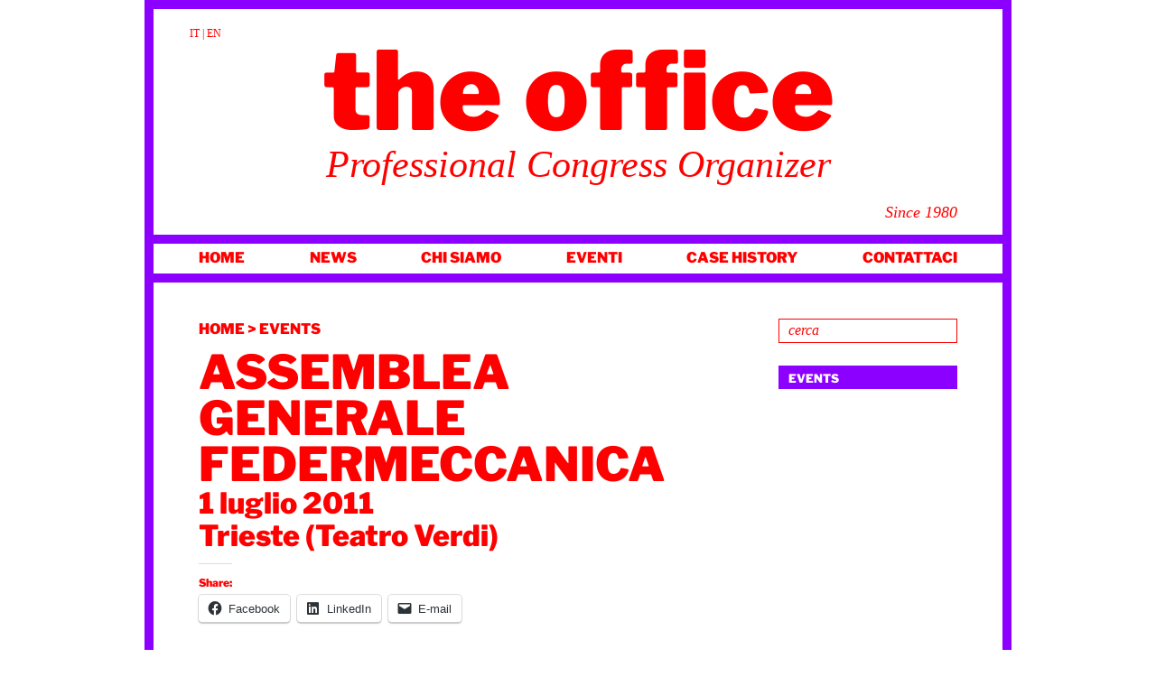

--- FILE ---
content_type: text/html; charset=UTF-8
request_url: https://www.theoffice.it/eventi/assemblea-generale-federmeccanica/
body_size: 17668
content:
<!DOCTYPE html>
<html lang="it-IT">
<head>
<meta charset="UTF-8" />

<link rel="profile" href="https://gmpg.org/xfn/11" />
<link data-optimized="1" rel="stylesheet" type="text/css" media="all" href="https://www.theoffice.it/wp-content/litespeed/css/09112fc5afabff217ab00eb247aba897.css?ver=ba897" />
<link rel="pingback" href="https://www.theoffice.it/xmlrpc.php" />
<link rel="shortcut icon" href="https://www.theoffice.it/wp-content/themes/theoffice/img/favicon.ico" />
<!-- <script src="//use.typekit.net/tky4rlz.js"></script>
<script>try{Typekit.load();}catch(e){}</script> -->
<!-- Global site tag (gtag.js) - Google Analytics -->


<meta name='robots' content='index, follow, max-image-preview:large, max-snippet:-1, max-video-preview:-1' />
<link rel="alternate" hreflang="en-us" href="https://www.theoffice.it/en/events/assemblea-generale-federmeccanica/" />
<link rel="alternate" hreflang="it-it" href="https://www.theoffice.it/eventi/assemblea-generale-federmeccanica/" />
<link rel="alternate" hreflang="x-default" href="https://www.theoffice.it/eventi/assemblea-generale-federmeccanica/" />

	<!-- This site is optimized with the Yoast SEO plugin v22.2 - https://yoast.com/wordpress/plugins/seo/ -->
	<title>Assemblea generale Federmeccanica - The Office</title>
	<link rel="canonical" href="https://www.theoffice.it/eventi/assemblea-generale-federmeccanica/" />
	<meta property="og:locale" content="it_IT" />
	<meta property="og:type" content="article" />
	<meta property="og:title" content="Assemblea generale Federmeccanica - The Office" />
	<meta property="og:url" content="https://www.theoffice.it/eventi/assemblea-generale-federmeccanica/" />
	<meta property="og:site_name" content="The Office" />
	<meta property="article:publisher" content="https://www.facebook.com/theofficesrl/" />
	<meta property="article:published_time" content="2015-01-19T13:53:54+00:00" />
	<meta name="author" content="Rossella Spangaro" />
	<meta name="twitter:label1" content="Scritto da" />
	<meta name="twitter:data1" content="Rossella Spangaro" />
	<script type="application/ld+json" class="yoast-schema-graph">{"@context":"https://schema.org","@graph":[{"@type":"WebPage","@id":"https://www.theoffice.it/eventi/assemblea-generale-federmeccanica/","url":"https://www.theoffice.it/eventi/assemblea-generale-federmeccanica/","name":"Assemblea generale Federmeccanica - The Office","isPartOf":{"@id":"https://www.theoffice.it/en/#website"},"datePublished":"2015-01-19T13:53:54+00:00","dateModified":"2015-01-19T13:53:54+00:00","author":{"@id":"https://www.theoffice.it/en/#/schema/person/7fa8add084ba948147f370b166602e0c"},"breadcrumb":{"@id":"https://www.theoffice.it/eventi/assemblea-generale-federmeccanica/#breadcrumb"},"inLanguage":"it-IT","potentialAction":[{"@type":"ReadAction","target":["https://www.theoffice.it/eventi/assemblea-generale-federmeccanica/"]}]},{"@type":"BreadcrumbList","@id":"https://www.theoffice.it/eventi/assemblea-generale-federmeccanica/#breadcrumb","itemListElement":[{"@type":"ListItem","position":1,"name":"Home","item":"https://www.theoffice.it/"},{"@type":"ListItem","position":2,"name":"Assemblea generale Federmeccanica"}]},{"@type":"WebSite","@id":"https://www.theoffice.it/en/#website","url":"https://www.theoffice.it/en/","name":"The Office","description":"Professional Congress Organizer","potentialAction":[{"@type":"SearchAction","target":{"@type":"EntryPoint","urlTemplate":"https://www.theoffice.it/en/?s={search_term_string}"},"query-input":"required name=search_term_string"}],"inLanguage":"it-IT"},{"@type":"Person","@id":"https://www.theoffice.it/en/#/schema/person/7fa8add084ba948147f370b166602e0c","name":"Rossella Spangaro","image":{"@type":"ImageObject","inLanguage":"it-IT","@id":"https://www.theoffice.it/en/#/schema/person/image/","url":"https://secure.gravatar.com/avatar/1ef50fc84c5b59939a5d30a1822e1fc1?s=96&d=mm&r=g","contentUrl":"https://secure.gravatar.com/avatar/1ef50fc84c5b59939a5d30a1822e1fc1?s=96&d=mm&r=g","caption":"Rossella Spangaro"},"url":"https://www.theoffice.it/author/rossella-spangaro/"}]}</script>
	<!-- / Yoast SEO plugin. -->


<link rel='dns-prefetch' href='//code.jquery.com' />
<link rel="alternate" type="application/rss+xml" title="The Office &raquo; Feed" href="https://www.theoffice.it/feed/" />
<link rel="alternate" type="application/rss+xml" title="The Office &raquo; Feed dei commenti" href="https://www.theoffice.it/comments/feed/" />
<script data-optimized="1" type="text/javascript">window._wpemojiSettings={"baseUrl":"https:\/\/s.w.org\/images\/core\/emoji\/14.0.0\/72x72\/","ext":".png","svgUrl":"https:\/\/s.w.org\/images\/core\/emoji\/14.0.0\/svg\/","svgExt":".svg","source":{"concatemoji":"https:\/\/www.theoffice.it\/wp-includes\/js\/wp-emoji-release.min.js?ver=6.4.7"}};
/*! This file is auto-generated */
!function(i,n){var o,s,e;function c(e){try{var t={supportTests:e,timestamp:(new Date).valueOf()};sessionStorage.setItem(o,JSON.stringify(t))}catch(e){}}function p(e,t,n){e.clearRect(0,0,e.canvas.width,e.canvas.height),e.fillText(t,0,0);var t=new Uint32Array(e.getImageData(0,0,e.canvas.width,e.canvas.height).data),r=(e.clearRect(0,0,e.canvas.width,e.canvas.height),e.fillText(n,0,0),new Uint32Array(e.getImageData(0,0,e.canvas.width,e.canvas.height).data));return t.every(function(e,t){return e===r[t]})}function u(e,t,n){switch(t){case"flag":return n(e,"\ud83c\udff3\ufe0f\u200d\u26a7\ufe0f","\ud83c\udff3\ufe0f\u200b\u26a7\ufe0f")?!1:!n(e,"\ud83c\uddfa\ud83c\uddf3","\ud83c\uddfa\u200b\ud83c\uddf3")&&!n(e,"\ud83c\udff4\udb40\udc67\udb40\udc62\udb40\udc65\udb40\udc6e\udb40\udc67\udb40\udc7f","\ud83c\udff4\u200b\udb40\udc67\u200b\udb40\udc62\u200b\udb40\udc65\u200b\udb40\udc6e\u200b\udb40\udc67\u200b\udb40\udc7f");case"emoji":return!n(e,"\ud83e\udef1\ud83c\udffb\u200d\ud83e\udef2\ud83c\udfff","\ud83e\udef1\ud83c\udffb\u200b\ud83e\udef2\ud83c\udfff")}return!1}function f(e,t,n){var r="undefined"!=typeof WorkerGlobalScope&&self instanceof WorkerGlobalScope?new OffscreenCanvas(300,150):i.createElement("canvas"),a=r.getContext("2d",{willReadFrequently:!0}),o=(a.textBaseline="top",a.font="600 32px Arial",{});return e.forEach(function(e){o[e]=t(a,e,n)}),o}function t(e){var t=i.createElement("script");t.src=e,t.defer=!0,i.head.appendChild(t)}"undefined"!=typeof Promise&&(o="wpEmojiSettingsSupports",s=["flag","emoji"],n.supports={everything:!0,everythingExceptFlag:!0},e=new Promise(function(e){i.addEventListener("DOMContentLoaded",e,{once:!0})}),new Promise(function(t){var n=function(){try{var e=JSON.parse(sessionStorage.getItem(o));if("object"==typeof e&&"number"==typeof e.timestamp&&(new Date).valueOf()<e.timestamp+604800&&"object"==typeof e.supportTests)return e.supportTests}catch(e){}return null}();if(!n){if("undefined"!=typeof Worker&&"undefined"!=typeof OffscreenCanvas&&"undefined"!=typeof URL&&URL.createObjectURL&&"undefined"!=typeof Blob)try{var e="postMessage("+f.toString()+"("+[JSON.stringify(s),u.toString(),p.toString()].join(",")+"));",r=new Blob([e],{type:"text/javascript"}),a=new Worker(URL.createObjectURL(r),{name:"wpTestEmojiSupports"});return void(a.onmessage=function(e){c(n=e.data),a.terminate(),t(n)})}catch(e){}c(n=f(s,u,p))}t(n)}).then(function(e){for(var t in e)n.supports[t]=e[t],n.supports.everything=n.supports.everything&&n.supports[t],"flag"!==t&&(n.supports.everythingExceptFlag=n.supports.everythingExceptFlag&&n.supports[t]);n.supports.everythingExceptFlag=n.supports.everythingExceptFlag&&!n.supports.flag,n.DOMReady=!1,n.readyCallback=function(){n.DOMReady=!0}}).then(function(){return e}).then(function(){var e;n.supports.everything||(n.readyCallback(),(e=n.source||{}).concatemoji?t(e.concatemoji):e.wpemoji&&e.twemoji&&(t(e.twemoji),t(e.wpemoji)))}))}((window,document),window._wpemojiSettings)</script>
<link data-optimized="1" rel='stylesheet' id='sbi_styles-css' href='https://www.theoffice.it/wp-content/litespeed/css/e2c1b0dc5a91b2af31ba5f03243e4678.css?ver=d8500' type='text/css' media='all' />
<style id='wp-emoji-styles-inline-css' type='text/css'>img.wp-smiley,img.emoji{display:inline !important;border:none !important;box-shadow:none !important;height:1em !important;width:1em !important;margin:0 .07em !important;vertical-align:-.1em !important;background:0 0 !important;padding:0 !important}</style>
<link data-optimized="1" rel='stylesheet' id='wp-block-library-css' href='https://www.theoffice.it/wp-content/litespeed/css/06c3407760ca8f49b9d267b436b4bfac.css?ver=ad730' type='text/css' media='all' />
<style id='wp-block-library-inline-css' type='text/css'>.has-text-align-justify{text-align:justify}</style>
<style id='wp-block-library-theme-inline-css' type='text/css'>.wp-block-audio figcaption{color:#555;font-size:13px;text-align:center}.is-dark-theme .wp-block-audio figcaption{color:hsla(0,0%,100%,.65)}.wp-block-audio{margin:0 0 1em}.wp-block-code{border:1px solid #ccc;border-radius:4px;font-family:Menlo,Consolas,monaco,monospace;padding:.8em 1em}.wp-block-embed figcaption{color:#555;font-size:13px;text-align:center}.is-dark-theme .wp-block-embed figcaption{color:hsla(0,0%,100%,.65)}.wp-block-embed{margin:0 0 1em}.blocks-gallery-caption{color:#555;font-size:13px;text-align:center}.is-dark-theme .blocks-gallery-caption{color:hsla(0,0%,100%,.65)}.wp-block-image figcaption{color:#555;font-size:13px;text-align:center}.is-dark-theme .wp-block-image figcaption{color:hsla(0,0%,100%,.65)}.wp-block-image{margin:0 0 1em}.wp-block-pullquote{border-bottom:4px solid;border-top:4px solid;color:currentColor;margin-bottom:1.75em}.wp-block-pullquote cite,.wp-block-pullquote footer,.wp-block-pullquote__citation{color:currentColor;font-size:.8125em;font-style:normal;text-transform:uppercase}.wp-block-quote{border-left:.25em solid;margin:0 0 1.75em;padding-left:1em}.wp-block-quote cite,.wp-block-quote footer{color:currentColor;font-size:.8125em;font-style:normal;position:relative}.wp-block-quote.has-text-align-right{border-left:none;border-right:.25em solid;padding-left:0;padding-right:1em}.wp-block-quote.has-text-align-center{border:none;padding-left:0}.wp-block-quote.is-large,.wp-block-quote.is-style-large,.wp-block-quote.is-style-plain{border:none}.wp-block-search .wp-block-search__label{font-weight:700}.wp-block-search__button{border:1px solid #ccc;padding:.375em .625em}:where(.wp-block-group.has-background){padding:1.25em 2.375em}.wp-block-separator.has-css-opacity{opacity:.4}.wp-block-separator{border:none;border-bottom:2px solid;margin-left:auto;margin-right:auto}.wp-block-separator.has-alpha-channel-opacity{opacity:1}.wp-block-separator:not(.is-style-wide):not(.is-style-dots){width:100px}.wp-block-separator.has-background:not(.is-style-dots){border-bottom:none;height:1px}.wp-block-separator.has-background:not(.is-style-wide):not(.is-style-dots){height:2px}.wp-block-table{margin:0 0 1em}.wp-block-table td,.wp-block-table th{word-break:normal}.wp-block-table figcaption{color:#555;font-size:13px;text-align:center}.is-dark-theme .wp-block-table figcaption{color:hsla(0,0%,100%,.65)}.wp-block-video figcaption{color:#555;font-size:13px;text-align:center}.is-dark-theme .wp-block-video figcaption{color:hsla(0,0%,100%,.65)}.wp-block-video{margin:0 0 1em}.wp-block-template-part.has-background{margin-bottom:0;margin-top:0;padding:1.25em 2.375em}</style>
<link data-optimized="1" rel='stylesheet' id='mediaelement-css' href='https://www.theoffice.it/wp-content/litespeed/css/b3b5585eb9dcb0faeadc839ca0ad4afa.css?ver=0b2d9' type='text/css' media='all' />
<link data-optimized="1" rel='stylesheet' id='wp-mediaelement-css' href='https://www.theoffice.it/wp-content/litespeed/css/dbbcaf7bc27b9a5ea9e94919899afaef.css?ver=3ada3' type='text/css' media='all' />
<style id='jetpack-sharing-buttons-style-inline-css' type='text/css'>.jetpack-sharing-buttons__services-list{display:flex;flex-direction:row;flex-wrap:wrap;gap:0;list-style-type:none;margin:5px;padding:0}.jetpack-sharing-buttons__services-list.has-small-icon-size{font-size:12px}.jetpack-sharing-buttons__services-list.has-normal-icon-size{font-size:16px}.jetpack-sharing-buttons__services-list.has-large-icon-size{font-size:24px}.jetpack-sharing-buttons__services-list.has-huge-icon-size{font-size:36px}@media print{.jetpack-sharing-buttons__services-list{display:none!important}}.editor-styles-wrapper .wp-block-jetpack-sharing-buttons{gap:0;padding-inline-start:0}ul.jetpack-sharing-buttons__services-list.has-background{padding:1.25em 2.375em}</style>
<style id='classic-theme-styles-inline-css' type='text/css'>/*! This file is auto-generated */
.wp-block-button__link{color:#fff;background-color:#32373c;border-radius:9999px;box-shadow:none;text-decoration:none;padding:calc(.667em + 2px) calc(1.333em + 2px);font-size:1.125em}.wp-block-file__button{background:#32373c;color:#fff;text-decoration:none}</style>
<style id='global-styles-inline-css' type='text/css'>body{--wp--preset--color--black:#000;--wp--preset--color--cyan-bluish-gray:#abb8c3;--wp--preset--color--white:#fff;--wp--preset--color--pale-pink:#f78da7;--wp--preset--color--vivid-red:#cf2e2e;--wp--preset--color--luminous-vivid-orange:#ff6900;--wp--preset--color--luminous-vivid-amber:#fcb900;--wp--preset--color--light-green-cyan:#7bdcb5;--wp--preset--color--vivid-green-cyan:#00d084;--wp--preset--color--pale-cyan-blue:#8ed1fc;--wp--preset--color--vivid-cyan-blue:#0693e3;--wp--preset--color--vivid-purple:#9b51e0;--wp--preset--color--blue:#06c;--wp--preset--color--medium-gray:#666;--wp--preset--color--light-gray:#f1f1f1;--wp--preset--gradient--vivid-cyan-blue-to-vivid-purple:linear-gradient(135deg,rgba(6,147,227,1) 0%,#9b51e0 100%);--wp--preset--gradient--light-green-cyan-to-vivid-green-cyan:linear-gradient(135deg,#7adcb4 0%,#00d082 100%);--wp--preset--gradient--luminous-vivid-amber-to-luminous-vivid-orange:linear-gradient(135deg,rgba(252,185,0,1) 0%,rgba(255,105,0,1) 100%);--wp--preset--gradient--luminous-vivid-orange-to-vivid-red:linear-gradient(135deg,rgba(255,105,0,1) 0%,#cf2e2e 100%);--wp--preset--gradient--very-light-gray-to-cyan-bluish-gray:linear-gradient(135deg,#eee 0%,#a9b8c3 100%);--wp--preset--gradient--cool-to-warm-spectrum:linear-gradient(135deg,#4aeadc 0%,#9778d1 20%,#cf2aba 40%,#ee2c82 60%,#fb6962 80%,#fef84c 100%);--wp--preset--gradient--blush-light-purple:linear-gradient(135deg,#ffceec 0%,#9896f0 100%);--wp--preset--gradient--blush-bordeaux:linear-gradient(135deg,#fecda5 0%,#fe2d2d 50%,#6b003e 100%);--wp--preset--gradient--luminous-dusk:linear-gradient(135deg,#ffcb70 0%,#c751c0 50%,#4158d0 100%);--wp--preset--gradient--pale-ocean:linear-gradient(135deg,#fff5cb 0%,#b6e3d4 50%,#33a7b5 100%);--wp--preset--gradient--electric-grass:linear-gradient(135deg,#caf880 0%,#71ce7e 100%);--wp--preset--gradient--midnight:linear-gradient(135deg,#020381 0%,#2874fc 100%);--wp--preset--font-size--small:13px;--wp--preset--font-size--medium:20px;--wp--preset--font-size--large:36px;--wp--preset--font-size--x-large:42px;--wp--preset--spacing--20:.44rem;--wp--preset--spacing--30:.67rem;--wp--preset--spacing--40:1rem;--wp--preset--spacing--50:1.5rem;--wp--preset--spacing--60:2.25rem;--wp--preset--spacing--70:3.38rem;--wp--preset--spacing--80:5.06rem;--wp--preset--shadow--natural:6px 6px 9px rgba(0,0,0,.2);--wp--preset--shadow--deep:12px 12px 50px rgba(0,0,0,.4);--wp--preset--shadow--sharp:6px 6px 0px rgba(0,0,0,.2);--wp--preset--shadow--outlined:6px 6px 0px -3px rgba(255,255,255,1),6px 6px rgba(0,0,0,1);--wp--preset--shadow--crisp:6px 6px 0px rgba(0,0,0,1)}:where(.is-layout-flex){gap:.5em}:where(.is-layout-grid){gap:.5em}body .is-layout-flow>.alignleft{float:left;margin-inline-start:0;margin-inline-end:2em}body .is-layout-flow>.alignright{float:right;margin-inline-start:2em;margin-inline-end:0}body .is-layout-flow>.aligncenter{margin-left:auto !important;margin-right:auto !important}body .is-layout-constrained>.alignleft{float:left;margin-inline-start:0;margin-inline-end:2em}body .is-layout-constrained>.alignright{float:right;margin-inline-start:2em;margin-inline-end:0}body .is-layout-constrained>.aligncenter{margin-left:auto !important;margin-right:auto !important}body .is-layout-constrained>:where(:not(.alignleft):not(.alignright):not(.alignfull)){max-width:var(--wp--style--global--content-size);margin-left:auto !important;margin-right:auto !important}body .is-layout-constrained>.alignwide{max-width:var(--wp--style--global--wide-size)}body .is-layout-flex{display:flex}body .is-layout-flex{flex-wrap:wrap;align-items:center}body .is-layout-flex>*{margin:0}body .is-layout-grid{display:grid}body .is-layout-grid>*{margin:0}:where(.wp-block-columns.is-layout-flex){gap:2em}:where(.wp-block-columns.is-layout-grid){gap:2em}:where(.wp-block-post-template.is-layout-flex){gap:1.25em}:where(.wp-block-post-template.is-layout-grid){gap:1.25em}.has-black-color{color:var(--wp--preset--color--black) !important}.has-cyan-bluish-gray-color{color:var(--wp--preset--color--cyan-bluish-gray) !important}.has-white-color{color:var(--wp--preset--color--white) !important}.has-pale-pink-color{color:var(--wp--preset--color--pale-pink) !important}.has-vivid-red-color{color:var(--wp--preset--color--vivid-red) !important}.has-luminous-vivid-orange-color{color:var(--wp--preset--color--luminous-vivid-orange) !important}.has-luminous-vivid-amber-color{color:var(--wp--preset--color--luminous-vivid-amber) !important}.has-light-green-cyan-color{color:var(--wp--preset--color--light-green-cyan) !important}.has-vivid-green-cyan-color{color:var(--wp--preset--color--vivid-green-cyan) !important}.has-pale-cyan-blue-color{color:var(--wp--preset--color--pale-cyan-blue) !important}.has-vivid-cyan-blue-color{color:var(--wp--preset--color--vivid-cyan-blue) !important}.has-vivid-purple-color{color:var(--wp--preset--color--vivid-purple) !important}.has-black-background-color{background-color:var(--wp--preset--color--black) !important}.has-cyan-bluish-gray-background-color{background-color:var(--wp--preset--color--cyan-bluish-gray) !important}.has-white-background-color{background-color:var(--wp--preset--color--white) !important}.has-pale-pink-background-color{background-color:var(--wp--preset--color--pale-pink) !important}.has-vivid-red-background-color{background-color:var(--wp--preset--color--vivid-red) !important}.has-luminous-vivid-orange-background-color{background-color:var(--wp--preset--color--luminous-vivid-orange) !important}.has-luminous-vivid-amber-background-color{background-color:var(--wp--preset--color--luminous-vivid-amber) !important}.has-light-green-cyan-background-color{background-color:var(--wp--preset--color--light-green-cyan) !important}.has-vivid-green-cyan-background-color{background-color:var(--wp--preset--color--vivid-green-cyan) !important}.has-pale-cyan-blue-background-color{background-color:var(--wp--preset--color--pale-cyan-blue) !important}.has-vivid-cyan-blue-background-color{background-color:var(--wp--preset--color--vivid-cyan-blue) !important}.has-vivid-purple-background-color{background-color:var(--wp--preset--color--vivid-purple) !important}.has-black-border-color{border-color:var(--wp--preset--color--black) !important}.has-cyan-bluish-gray-border-color{border-color:var(--wp--preset--color--cyan-bluish-gray) !important}.has-white-border-color{border-color:var(--wp--preset--color--white) !important}.has-pale-pink-border-color{border-color:var(--wp--preset--color--pale-pink) !important}.has-vivid-red-border-color{border-color:var(--wp--preset--color--vivid-red) !important}.has-luminous-vivid-orange-border-color{border-color:var(--wp--preset--color--luminous-vivid-orange) !important}.has-luminous-vivid-amber-border-color{border-color:var(--wp--preset--color--luminous-vivid-amber) !important}.has-light-green-cyan-border-color{border-color:var(--wp--preset--color--light-green-cyan) !important}.has-vivid-green-cyan-border-color{border-color:var(--wp--preset--color--vivid-green-cyan) !important}.has-pale-cyan-blue-border-color{border-color:var(--wp--preset--color--pale-cyan-blue) !important}.has-vivid-cyan-blue-border-color{border-color:var(--wp--preset--color--vivid-cyan-blue) !important}.has-vivid-purple-border-color{border-color:var(--wp--preset--color--vivid-purple) !important}.has-vivid-cyan-blue-to-vivid-purple-gradient-background{background:var(--wp--preset--gradient--vivid-cyan-blue-to-vivid-purple) !important}.has-light-green-cyan-to-vivid-green-cyan-gradient-background{background:var(--wp--preset--gradient--light-green-cyan-to-vivid-green-cyan) !important}.has-luminous-vivid-amber-to-luminous-vivid-orange-gradient-background{background:var(--wp--preset--gradient--luminous-vivid-amber-to-luminous-vivid-orange) !important}.has-luminous-vivid-orange-to-vivid-red-gradient-background{background:var(--wp--preset--gradient--luminous-vivid-orange-to-vivid-red) !important}.has-very-light-gray-to-cyan-bluish-gray-gradient-background{background:var(--wp--preset--gradient--very-light-gray-to-cyan-bluish-gray) !important}.has-cool-to-warm-spectrum-gradient-background{background:var(--wp--preset--gradient--cool-to-warm-spectrum) !important}.has-blush-light-purple-gradient-background{background:var(--wp--preset--gradient--blush-light-purple) !important}.has-blush-bordeaux-gradient-background{background:var(--wp--preset--gradient--blush-bordeaux) !important}.has-luminous-dusk-gradient-background{background:var(--wp--preset--gradient--luminous-dusk) !important}.has-pale-ocean-gradient-background{background:var(--wp--preset--gradient--pale-ocean) !important}.has-electric-grass-gradient-background{background:var(--wp--preset--gradient--electric-grass) !important}.has-midnight-gradient-background{background:var(--wp--preset--gradient--midnight) !important}.has-small-font-size{font-size:var(--wp--preset--font-size--small) !important}.has-medium-font-size{font-size:var(--wp--preset--font-size--medium) !important}.has-large-font-size{font-size:var(--wp--preset--font-size--large) !important}.has-x-large-font-size{font-size:var(--wp--preset--font-size--x-large) !important}.wp-block-navigation a:where(:not(.wp-element-button)){color:inherit}:where(.wp-block-post-template.is-layout-flex){gap:1.25em}:where(.wp-block-post-template.is-layout-grid){gap:1.25em}:where(.wp-block-columns.is-layout-flex){gap:2em}:where(.wp-block-columns.is-layout-grid){gap:2em}.wp-block-pullquote{font-size:1.5em;line-height:1.6}</style>
<link data-optimized="1" rel='stylesheet' id='responsive-lightbox-prettyphoto-css' href='https://www.theoffice.it/wp-content/litespeed/css/61784fab02c5d8cf014f4314a0721b01.css?ver=33524' type='text/css' media='all' />
<link data-optimized="1" rel='stylesheet' id='wpml-legacy-horizontal-list-0-css' href='https://www.theoffice.it/wp-content/litespeed/css/04566abe0da7afa38ad361ee5d6bb7d2.css?ver=95c95' type='text/css' media='all' />
<style id='wpml-legacy-horizontal-list-0-inline-css' type='text/css'>.wpml-ls-statics-shortcode_actions,.wpml-ls-statics-shortcode_actions .wpml-ls-sub-menu,.wpml-ls-statics-shortcode_actions a{border-color:#cdcdcd}.wpml-ls-statics-shortcode_actions a,.wpml-ls-statics-shortcode_actions .wpml-ls-sub-menu a,.wpml-ls-statics-shortcode_actions .wpml-ls-sub-menu a:link,.wpml-ls-statics-shortcode_actions li:not(.wpml-ls-current-language) .wpml-ls-link,.wpml-ls-statics-shortcode_actions li:not(.wpml-ls-current-language) .wpml-ls-link:link{color:#444;background-color:#fff}.wpml-ls-statics-shortcode_actions .wpml-ls-sub-menu a:hover,.wpml-ls-statics-shortcode_actions .wpml-ls-sub-menu a:focus,.wpml-ls-statics-shortcode_actions .wpml-ls-sub-menu a:link:hover,.wpml-ls-statics-shortcode_actions .wpml-ls-sub-menu a:link:focus{color:#000;background-color:#eee}.wpml-ls-statics-shortcode_actions .wpml-ls-current-language>a{color:#444;background-color:#fff}.wpml-ls-statics-shortcode_actions .wpml-ls-current-language:hover>a,.wpml-ls-statics-shortcode_actions .wpml-ls-current-language>a:focus{color:#000;background-color:#eee}</style>
<link data-optimized="1" rel='stylesheet' id='cmplz-general-css' href='https://www.theoffice.it/wp-content/litespeed/css/b0da96ae457bb815602088a2bc98606e.css?ver=acc36' type='text/css' media='all' />
<link data-optimized="1" rel='stylesheet' id='cms-navigation-style-base-css' href='https://www.theoffice.it/wp-content/litespeed/css/28224d99ab73205e81b05eefa3e2fac2.css?ver=8b693' type='text/css' media='screen' />
<link data-optimized="1" rel='stylesheet' id='cms-navigation-style-css' href='https://www.theoffice.it/wp-content/litespeed/css/6fae4e9996032cdf5413759793a82495.css?ver=1e5e1' type='text/css' media='screen' />
<link data-optimized="1" rel='stylesheet' id='twentyten-block-style-css' href='https://www.theoffice.it/wp-content/litespeed/css/6b1b17529bcea02db5ff0821cffa565c.css?ver=373c1' type='text/css' media='all' />
<link data-optimized="1" rel='stylesheet' id='social-logos-css' href='https://www.theoffice.it/wp-content/litespeed/css/52c4c8101970c69ba71d14ce29c3b453.css?ver=951b6' type='text/css' media='all' />
<link data-optimized="1" rel='stylesheet' id='jetpack_css-css' href='https://www.theoffice.it/wp-content/litespeed/css/0f7c7abe5ee6ff8e9cbcfc2109ec01fe.css?ver=eebd3' type='text/css' media='all' />
<link data-optimized="1" rel='stylesheet' id='googleFonts-css' href='https://www.theoffice.it/wp-content/litespeed/css/1bb6c977491ce8fd14511ea3af2ca476.css?ver=ca476' type='text/css' media='all' />
<script data-optimized="1" type="text/javascript" src="https://www.theoffice.it/wp-content/litespeed/js/c811c52fe04ac04306c38c72af444d3c.js?ver=44d3c" id="jquery-js"></script>
<script data-optimized="1" type="text/javascript" src="https://www.theoffice.it/wp-content/litespeed/js/5db7f8ea2092852ac7e4102515ef899d.js?ver=39aac" id="responsive-lightbox-prettyphoto-js"></script>
<script data-optimized="1" type="text/javascript" src="https://www.theoffice.it/wp-content/litespeed/js/920a08e93f33e2cb665c995c14ac303d.js?ver=32fbb" id="underscore-js"></script>
<script data-optimized="1" type="text/javascript" src="https://www.theoffice.it/wp-content/litespeed/js/9ec56167d5c42dbebcc44dffc519bec1.js?ver=02c14" id="responsive-lightbox-infinite-scroll-js"></script>
<script data-optimized="1" type="text/javascript" src="https://www.theoffice.it/wp-content/litespeed/js/8d8f1f77f98f731e369cda24a6edc9f5.js?ver=d4e51" id="dompurify-js"></script>
<script data-service="youtube" data-category="marketing" type="text/plain" id="responsive-lightbox-sanitizer-js-before">
/* <![CDATA[ */
window.RLG = window.RLG || {}; window.RLG.sanitizeAllowedHosts = ["youtube.com","www.youtube.com","youtu.be","vimeo.com","player.vimeo.com"];
/* ]]> */
</script>
<script data-optimized="1" type="text/javascript" src="https://www.theoffice.it/wp-content/litespeed/js/2223e2c5bd136330e5a3fcaba67885d1.js?ver=22d80" id="responsive-lightbox-sanitizer-js"></script>
<script data-optimized="1" type="text/javascript" id="responsive-lightbox-js-before">var rlArgs={"script":"prettyphoto","selector":"lightbox","customEvents":"","activeGalleries":!0,"animationSpeed":"normal","slideshow":!1,"slideshowDelay":5000,"slideshowAutoplay":!1,"opacity":"0.75","showTitle":!0,"allowResize":!0,"allowExpand":!1,"width":1080,"height":720,"separator":"\/","theme":"light_square","horizontalPadding":20,"hideFlash":!1,"wmode":"opaque","videoAutoplay":!1,"modal":!1,"deeplinking":!1,"overlayGallery":!1,"keyboardShortcuts":!0,"social":!1,"woocommerce_gallery":!1,"ajaxurl":"https:\/\/www.theoffice.it\/wp-admin\/admin-ajax.php","nonce":"3aee4c7e6e","preview":!1,"postId":1113,"scriptExtension":!1}</script>
<script data-optimized="1" type="text/javascript" src="https://www.theoffice.it/wp-content/litespeed/js/e1322f2c8f5706497d035b771f7019c6.js?ver=fae32" id="responsive-lightbox-js"></script>
<link rel="https://api.w.org/" href="https://www.theoffice.it/wp-json/" /><link rel="alternate" type="application/json" href="https://www.theoffice.it/wp-json/wp/v2/posts/1113" /><link rel="EditURI" type="application/rsd+xml" title="RSD" href="https://www.theoffice.it/xmlrpc.php?rsd" />
<meta name="generator" content="WordPress 6.4.7" />
<link rel='shortlink' href='https://www.theoffice.it/?p=1113' />
<link rel="alternate" type="application/json+oembed" href="https://www.theoffice.it/wp-json/oembed/1.0/embed?url=https%3A%2F%2Fwww.theoffice.it%2Feventi%2Fassemblea-generale-federmeccanica%2F" />
<link rel="alternate" type="text/xml+oembed" href="https://www.theoffice.it/wp-json/oembed/1.0/embed?url=https%3A%2F%2Fwww.theoffice.it%2Feventi%2Fassemblea-generale-federmeccanica%2F&#038;format=xml" />
<meta name="generator" content="WPML ver:4.8.6 stt:1,27;" />
			<style>.cmplz-hidden{display:none !important}</style></head>

<body data-rsssl=1 data-cmplz=1 class="post-template-default single single-post postid-1113 single-format-standard">
	<div id="fb-root"></div>
<script>(function(d,s,id){var js,fjs=d.getElementsByTagName(s)[0];if(d.getElementById(id))return;js=d.createElement(s);js.id=id;js.src="//connect.facebook.net/en_GB/sdk.js#xfbml=1&appId=189134457801481&version=v2.0";fjs.parentNode.insertBefore(js,fjs)}(document,'script','facebook-jssdk'))</script>
<div id="wrapper" class="hfeed">
	<div id="header">
		<div id="masthead">
			<div id="branding" role="banner">
				<div class="lang-sel"><a href='https://www.theoffice.it/eventi/assemblea-generale-federmeccanica/'class="wpml_active_lang">IT</a> | <a href='https://www.theoffice.it/en/events/assemblea-generale-federmeccanica/'>EN</a></div>
								<div id="site-title">
					<span>
						<a href="https://www.theoffice.it/" title="The Office" rel="home">The Office</a>
					</span>
				</div>
				<div id="site-description">Professional Congress Organizer</div>
				<div class="since">Since 1980</div>

				
			</div><!-- #branding -->

			<div id="access" role="navigation">
			  				<div class="skip-link screen-reader-text"><a href="#content" title="Vai al contenuto">Vai al contenuto</a></div>
								<div class="menu-header"><ul id="menu-menu-1" class="menu"><li id="menu-item-23" class="menu-item menu-item-type-post_type menu-item-object-page menu-item-home menu-item-23"><a href="https://www.theoffice.it/">Home</a></li>
<li id="menu-item-24" class="menu-item menu-item-type-post_type menu-item-object-page menu-item-24"><a href="https://www.theoffice.it/news/">News</a></li>
<li id="menu-item-20" class="menu-item menu-item-type-post_type menu-item-object-page menu-item-20"><a href="https://www.theoffice.it/chi-siamo/">Chi siamo</a></li>
<li id="menu-item-22" class="menu-item menu-item-type-post_type menu-item-object-page menu-item-22"><a href="https://www.theoffice.it/eventi/">Eventi</a></li>
<li id="menu-item-19" class="menu-item menu-item-type-post_type menu-item-object-page menu-item-19"><a href="https://www.theoffice.it/case-history/">Case history</a></li>
<li id="menu-item-21" class="menu-item menu-item-type-post_type menu-item-object-page menu-item-21"><a href="https://www.theoffice.it/contattaci/">Contattaci</a></li>
</ul></div>			</div><!-- #access -->
		</div><!-- #masthead -->
	</div><!-- #header -->

	<div id="main">

		<div id="container">
			<div id="content" role="main">
				
			


				<div class="breadcrumbs"> 
					<a href="https://www.theoffice.it">Home</a> > <a href="https://www.theoffice.it/en/events/">Events</a>
       			</div>
				

				<div id="post-1113" class="post-1113 post type-post status-publish format-standard hentry category-eventi">
					<h1 class="entry-title">Assemblea generale Federmeccanica</h1>
											<div class="eventi-extra-title">1 luglio 2011<br>Trieste (Teatro Verdi)</div>

					


					<div class="entry-content">
						<div class="sharedaddy sd-sharing-enabled"><div class="robots-nocontent sd-block sd-social sd-social-icon-text sd-sharing"><h3 class="sd-title">Share:</h3><div class="sd-content"><ul><li class="share-facebook"><a rel="nofollow noopener noreferrer" data-shared="sharing-facebook-1113" class="share-facebook sd-button share-icon" href="https://www.theoffice.it/eventi/assemblea-generale-federmeccanica/?share=facebook" target="_blank" title="Fai clic per condividere su Facebook" ><span>Facebook</span></a></li><li class="share-linkedin"><a rel="nofollow noopener noreferrer" data-shared="sharing-linkedin-1113" class="share-linkedin sd-button share-icon" href="https://www.theoffice.it/eventi/assemblea-generale-federmeccanica/?share=linkedin" target="_blank" title="Fai clic qui per condividere su LinkedIn" ><span>LinkedIn</span></a></li><li class="share-email"><a rel="nofollow noopener noreferrer" data-shared="" class="share-email sd-button share-icon" href="mailto:?subject=%5BPost%20Condiviso%5D%20Assemblea%20generale%20Federmeccanica&body=https%3A%2F%2Fwww.theoffice.it%2Feventi%2Fassemblea-generale-federmeccanica%2F&share=email" target="_blank" title="Fai clic per inviare un link a un amico via e-mail" data-email-share-error-title="Hai configurato l&#039;e-mail?" data-email-share-error-text="Se riscontri problemi con la condivisione via e-mail, potresti non aver configurato l&#039;e-mail per il browser. Potresti dover creare tu stesso una nuova e-mail." data-email-share-nonce="2bd7581e05" data-email-share-track-url="https://www.theoffice.it/eventi/assemblea-generale-federmeccanica/?share=email"><span>E-mail</span></a></li><li class="share-end"></li></ul></div></div></div>						<div class="toggle-eventi">
							





													

						

						</div>
						
							

					</div><!-- .entry-content -->

					
				</div><!-- #post-## -->

				

				
			<div id="comments">




</div><!-- #comments -->


<!-- <script type="text/javascript">
  jQuery(document).ready(function(jQuery) {
    jQuery('.toggle-eventi').find('h3').click(function(){
    	
      //Expand or collapse this panel
      jQuery(this).next().slideToggle('fast', function(){
      	
        jQuery(window).scrollTop(jQuery(this).prev().offset().top);
    });

      //Hide the other panels
      jQuery(".toggle-eventi div.eventi-extra").not(jQuery(this).next()).slideUp('fast')

      

    });
  });
</script>
-->
<script data-optimized="1" type="text/javascript">jQuery(document).ready(function(jQuery){jQuery('.toggle-eventi').find('h3').click(function(){var thisContent=jQuery(this).next();jQuery(this).next().slideToggle('fast');jQuery(".toggle-eventi div.eventi-extra").not(jQuery(this).next()).slideUp('fast');thisContent.slideDown(function(){jQuery('html, body').animate({scrollTop:thisContent.prev().offset().top})})})})</script>

<link data-optimized="1" rel="stylesheet" href="https://www.theoffice.it/wp-content/litespeed/css/5a09cbde3092b6ce9d50fca5f2b13b21.css?ver=13b21" />
<script data-optimized="1" src="https://www.theoffice.it/wp-content/litespeed/js/91d9e5f057b231cad32a8b51a61fe6e1.js?ver=fe6e1"></script>
<script data-optimized="1" type="text/javascript">jQuery('[data-fancybox]').fancybox({loop:!0,clickContent:!1,buttons:[],mobile:{clickOutside:'close',},})</script>





			</div><!-- #content -->
		</div><!-- #container -->
<div id="primary" class="widget-area" role="complementary">
			<ul class="xoxo">
				
				<li class="search-side"> 
					<form method="get" id="searchform"  
					action="https://www.theoffice.it"> 
					<input type="text" value="cerca"  
					name="s" id="s"  
					onblur="if (this.value == '')  
					{this.value = 'cerca';}"  
					onfocus="if (this.value == 'cerca')  
					{this.value = '';}" /> 
					<input type="hidden" id="searchsubmit" /> 
					</form>
				</li>

				<li class="eventi-side">
										<h4>Events</h4>
					<ul>
				 
				</ul>
	            	        	</li>
				<!-- <li class="case-side">
					<h4>Case history</h4>
										<ul class="case-sidebar">						<li class="case-sidebar-single"><a href="https://www.theoffice.it/case-history/jobunits-10-edizione/"><span class="big-number">1</span><br>
						 Job@UniTS &#8211; 10° edizione</a></li>
												<li class="case-sidebar-single"><a href="https://www.theoffice.it/case-history/iscas-2018/"><span class="big-number">2</span><br>
						ISCAS 2018</a></li>
												<li class="case-sidebar-single"><a href="https://www.theoffice.it/case-history/gmt-giornate-mediche-triestine/"><span class="big-number">3</span><br>
						73 ° Giornate Mediche Triestine</a></li>
												<li class="case-sidebar-single"><a href="https://www.theoffice.it/case-history/parole-dietro-alle-mostre/"><span class="big-number">4</span><br>
						PAROLE DIETRO ALLE MOSTRE</a></li>
												<li class="case-sidebar-single"><a href="https://www.theoffice.it/case-history/asnp-associazione-italiana-per-lo-studio-sul-sistema-nervoso-periferico/"><span class="big-number">5</span><br>
						ASNP &#8211; Associazione Italiana per lo studio sul Sistema Nervoso Periferico</a></li>
												<li class="case-sidebar-single"><a href="https://www.theoffice.it/case-history/pns-peripheral-nerve-society/"><span class="big-number">6</span><br>
						PNS &#8211; Peripheral Nerve Society</a></li>
												<li class="case-sidebar-single"><a href="https://www.theoffice.it/case-history/servizi-hostess-2/"><span class="big-number">7</span><br>
						SERVIZIO HOSTESS</a></li>
												<li class="case-sidebar-single"><a href="https://www.theoffice.it/case-history/meet-in-italy-for-life-sciences/"><span class="big-number">8</span><br>
						Meet in Italy for Life Sciences</a></li>
												<li class="case-sidebar-single"><a href="https://www.theoffice.it/case-history/costa-venezia/"><span class="big-number">9</span><br>
						Costa Venezia</a></li>
												<li class="case-sidebar-single"><a href="https://www.theoffice.it/case-history/50-anni-di-ricerca-al-burlo/"><span class="big-number">10</span><br>
						50 anni di Ricerca al Burlo</a></li>
												<li class="case-sidebar-single"><a href="https://www.theoffice.it/case-history/association-management/"><span class="big-number">11</span><br>
						Association Management</a></li>
											</ul>
									</li> -->

				
				
				<!-- <li class="newsletter"><h4>newsletter</h4>

					<div id="mc_embed_signup">
						<form action="//theoffice.us8.list-manage.com/subscribe/post?u=f9910dd4994e464bceaaa558b&amp;id=7a06020502" method="post" id="mc-embedded-subscribe-form" name="mc-embedded-subscribe-form" class="validate" target="_blank" novalidate>


						<div class="mc-field-group">
							<label for="mce-EMAIL">Email</label>
							<input type="email" value="" name="EMAIL" class="required email" id="mce-EMAIL">
						</div>
						<div class="mc-field-group">
							<label for="mce-FNAME">Nome</label>
							<input type="text" value="" name="FNAME" class="required" id="mce-FNAME">
						</div>
						<div class="mc-field-group">
							<label for="mce-LNAME">Cognome</label>
							<input type="text" value="" name="LNAME" class="required" id="mce-LNAME">
						</div>
					
						

							<div id="mce-responses" class="clear">
								<div class="response" id="mce-error-response" style="display:none"></div>
								<div class="response" id="mce-success-response" style="display:none"></div>
							</div>	<div class="clear"></div><input type="submit" value="Subscribe" name="subscribe" id="mc-embedded-subscribe" class="button">
						</form>
						</div>
						<script type='text/javascript' src='//s3.amazonaws.com/downloads.mailchimp.com/js/mc-validate.js'></script><script type='text/javascript'>(function($) {window.fnames = new Array(); window.ftypes = new Array();fnames[0]='EMAIL';ftypes[0]='email';fnames[1]='FNAME';ftypes[1]='text';fnames[2]='LNAME';ftypes[2]='text'; /*
						 * Translated default messages for the $ validation plugin.
						 * Locale: IT
						 */
						$.extend($.validator.messages, {
						       required: "Campo obbligatorio.",
						       remote: "Controlla questo campo.",
						       email: "Inserisci un indirizzo email valido.",
						       url: "Inserisci un indirizzo web valido.",
						       date: "Inserisci una data valida.",
						       dateISO: "Inserisci una data valida (ISO).",
						       number: "Inserisci un numero valido.",
						       digits: "Inserisci solo numeri.",
						       creditcard: "Inserisci un numero di carta di credito valido.",
						       equalTo: "Il valore non corrisponde.",
						       accept: "Inserisci un valore con un&apos;estensione valida.",
						       maxlength: $.validator.format("Non inserire pi&ugrave; di {0} caratteri."),
						       minlength: $.validator.format("Inserisci almeno {0} caratteri."),
						       rangelength: $.validator.format("Inserisci un valore compreso tra {0} e {1} caratteri."),
						       range: $.validator.format("Inserisci un valore compreso tra {0} e {1}."),
						       max: $.validator.format("Inserisci un valore minore o uguale a {0}."),
						       min: $.validator.format("Inserisci un valore maggiore o uguale a {0}.")
						});}(jQuery));var $mcj = jQuery.noConflict(true);</script>

				</li> -->

				<!-- 
				<li class="facebook"><h4>facebook</h4>
				<div class="fb-like-box" data-href="https://www.facebook.com/theofficesrl" data-width="196" data-height="550" data-colorscheme="light" data-show-faces="false" data-header="false" data-stream="true" data-show-border="false"></div></li>

				<li class="follow-us"><h4><span>follow us</span></h4>
					<div>
						<a href="https://www.facebook.com/theofficesrl" class="social-fb">Facebook</a>
						<a href="https://www.linkedin.com/company/the-office-srl-trieste" class="social-li">Linkedin</a>
					</div>
				</li> -->
			</ul>
		</div><!-- #primary .widget-area --><!-- <div id="primary" class="widget-area" role="complementary">
			<ul class="xoxo">
				

				<li>					<ul class="case-sidebar">						<li class="case-sidebar-single"><a href="https://www.theoffice.it/case-history/jobunits-10-edizione/"><span class="big-number">1</span><br>
						 Job@UniTS &#8211; 10° edizione</a></li>
												<li class="case-sidebar-single"><a href="https://www.theoffice.it/case-history/iscas-2018/"><span class="big-number">2</span><br>
						ISCAS 2018</a></li>
												<li class="case-sidebar-single"><a href="https://www.theoffice.it/case-history/gmt-giornate-mediche-triestine/"><span class="big-number">3</span><br>
						73 ° Giornate Mediche Triestine</a></li>
												<li class="case-sidebar-single"><a href="https://www.theoffice.it/case-history/parole-dietro-alle-mostre/"><span class="big-number">4</span><br>
						PAROLE DIETRO ALLE MOSTRE</a></li>
												<li class="case-sidebar-single"><a href="https://www.theoffice.it/case-history/asnp-associazione-italiana-per-lo-studio-sul-sistema-nervoso-periferico/"><span class="big-number">5</span><br>
						ASNP &#8211; Associazione Italiana per lo studio sul Sistema Nervoso Periferico</a></li>
												<li class="case-sidebar-single"><a href="https://www.theoffice.it/case-history/pns-peripheral-nerve-society/"><span class="big-number">6</span><br>
						PNS &#8211; Peripheral Nerve Society</a></li>
												<li class="case-sidebar-single"><a href="https://www.theoffice.it/case-history/servizi-hostess-2/"><span class="big-number">7</span><br>
						SERVIZIO HOSTESS</a></li>
												<li class="case-sidebar-single"><a href="https://www.theoffice.it/case-history/meet-in-italy-for-life-sciences/"><span class="big-number">8</span><br>
						Meet in Italy for Life Sciences</a></li>
												<li class="case-sidebar-single"><a href="https://www.theoffice.it/case-history/costa-venezia/"><span class="big-number">9</span><br>
						Costa Venezia</a></li>
												<li class="case-sidebar-single"><a href="https://www.theoffice.it/case-history/50-anni-di-ricerca-al-burlo/"><span class="big-number">10</span><br>
						50 anni di Ricerca al Burlo</a></li>
												<li class="case-sidebar-single"><a href="https://www.theoffice.it/case-history/association-management/"><span class="big-number">11</span><br>
						Association Management</a></li>
											</ul>
									</li>
				<li class="eventi-side">
																		<h4>Events</h4>
									<ul>
								 
				</ul>
	            	        	</li>
				
				<li class="search-side"> 
					<form method="get" id="searchform"  
					action="https://www.theoffice.it/"> 
					<input type="text" value="cerca"  
					name="s" id="s"  
					onblur="if (this.value == '')  
					{this.value = 'cerca';}"  
					onfocus="if (this.value == 'cerca')  
					{this.value = '';}" /> 
					<input type="hidden" id="searchsubmit" /> 
					</form></li>
				
				<li class="facebook"><h4>facebook</h4>
				<div class="fb-like-box" data-href="https://www.facebook.com/theofficesrl" data-width="196" data-height="550" data-colorscheme="light" data-show-faces="false" data-header="false" data-stream="true" data-show-border="false"></div></li>
				<li class="follow-us"><h4><span>follow us</span></h4>
					<div>
						<a href="https://www.facebook.com/theofficesrl" class="social-fb">Facebook</a>
						<a href="https://www.linkedin.com/company/the-office-srl-trieste" class="social-li">Linkedin</a>
					</div>
				</li>

			</ul>
		</div> -->
	</div><!-- #main -->

	<div id="footer" role="contentinfo">
		<div id="colophon">



			<div id="footer-widget-area" role="complementary">

				<div id="first" class="widget-area">
					<ul class="xoxo">
						<li id="custom_html-2" class="widget_text widget-container widget_custom_html"><div class="textwidget custom-html-widget"><p><span style="text-transform: lowercase;">the office srl</span></p>
<p>via san nicolò 14<br>
34121 trieste, italy<br>
</p>
<p>P. IVA e C.F. 00636740326</p><br>

<p>Aiuti di stato e de minimis percepiti. Cfr. “Registro nazionale degli aiuti di Stato</p><br></div></li>					</ul>
				</div><!-- #first .widget-area -->

				<div id="second" class="widget-area">
					<ul class="xoxo">
						<li id="custom_html-3" class="widget_text widget-container widget_custom_html"><div class="textwidget custom-html-widget"><a href="mailto:theoffice@theoffice.it"><span style="text-transform: lowercase;">theoffice@theoffice.it</span></a><br>

<a href="mailto:theoffice@legalmail.it"><span style="text-transform: lowercase;"> PEC: theoffice@legalmail.it</span><br><br>
<span style="text-transform: lowercase;"> </span></a><br>
<span style="text-transform: lowercase;">fattura elettronica: usare solo il<br>codice destinatario</span>  M5UXCR1 <br>
</div></li>					</ul>
				</div><!-- #second .widget-area -->

				<div id="third" class="widget-area">
					<ul class="xoxo">
						<li id="custom_html-4" class="widget_text widget-container widget_custom_html"><div class="textwidget custom-html-widget"><p><a href="https://www.theoffice.it/iso-9001/">ISO 9001</a><br>

<a href="https://www.theoffice.it/privacy-policy">Protezione dati - GDPR</a><br>
<a href="https://www.theoffice.it/cookie-policy-ue/">COOKIE POLICY </a></p>
<p>CREDITS<br>
<a href="https://noiza.com/" target="_blank" rel="noopener">NOIZA</a> - <a href="https://www.tassinarivetta.it/" target="_blank" rel="noopener">TASSINARI/VETTA</a></p></div></li>					</ul>
				</div><!-- #third .widget-area -->


			</div><!-- #footer-widget-area -->

			

		</div><!-- #colophon -->
	</div><!-- #footer -->

</div><!-- #wrapper -->


<!-- Consent Management powered by Complianz | GDPR/CCPA Cookie Consent https://wordpress.org/plugins/complianz-gdpr -->
<div id="cmplz-cookiebanner-container"><div class="cmplz-cookiebanner cmplz-hidden banner-1 bottom-right-view-preferences optin cmplz-bottom-right cmplz-categories-type-view-preferences" aria-modal="true" data-nosnippet="true" role="dialog" aria-live="polite" aria-labelledby="cmplz-header-1-optin" aria-describedby="cmplz-message-1-optin">
	<div class="cmplz-header">
		<div class="cmplz-logo"></div>
		<div class="cmplz-title" id="cmplz-header-1-optin">Gestisci Consenso Cookie</div>
		<div class="cmplz-close" tabindex="0" role="button" aria-label="Chiudi la finestra di dialogo">
			<svg aria-hidden="true" focusable="false" data-prefix="fas" data-icon="times" class="svg-inline--fa fa-times fa-w-11" role="img" xmlns="http://www.w3.org/2000/svg" viewBox="0 0 352 512"><path fill="currentColor" d="M242.72 256l100.07-100.07c12.28-12.28 12.28-32.19 0-44.48l-22.24-22.24c-12.28-12.28-32.19-12.28-44.48 0L176 189.28 75.93 89.21c-12.28-12.28-32.19-12.28-44.48 0L9.21 111.45c-12.28 12.28-12.28 32.19 0 44.48L109.28 256 9.21 356.07c-12.28 12.28-12.28 32.19 0 44.48l22.24 22.24c12.28 12.28 32.2 12.28 44.48 0L176 322.72l100.07 100.07c12.28 12.28 32.2 12.28 44.48 0l22.24-22.24c12.28-12.28 12.28-32.19 0-44.48L242.72 256z"></path></svg>
		</div>
	</div>

	<div class="cmplz-divider cmplz-divider-header"></div>
	<div class="cmplz-body">
		<div class="cmplz-message" id="cmplz-message-1-optin">Per fornire le migliori esperienze, utilizziamo tecnologie come i cookie per memorizzare e/o accedere alle informazioni del dispositivo. Il consenso a queste tecnologie ci permetterà di elaborare dati come il comportamento di navigazione o ID unici su questo sito. Non acconsentire o ritirare il consenso può influire negativamente su alcune caratteristiche e funzioni.</div>
		<!-- categories start -->
		<div class="cmplz-categories">
			<details class="cmplz-category cmplz-functional" >
				<summary>
						<span class="cmplz-category-header">
							<span class="cmplz-category-title">Funzionale</span>
							<span class='cmplz-always-active'>
								<span class="cmplz-banner-checkbox">
									<input type="checkbox"
										   id="cmplz-functional-optin"
										   data-category="cmplz_functional"
										   class="cmplz-consent-checkbox cmplz-functional"
										   size="40"
										   value="1"/>
									<label class="cmplz-label" for="cmplz-functional-optin" tabindex="0"><span class="screen-reader-text">Funzionale</span></label>
								</span>
								Sempre attivo							</span>
							<span class="cmplz-icon cmplz-open">
								<svg xmlns="http://www.w3.org/2000/svg" viewBox="0 0 448 512"  height="18" ><path d="M224 416c-8.188 0-16.38-3.125-22.62-9.375l-192-192c-12.5-12.5-12.5-32.75 0-45.25s32.75-12.5 45.25 0L224 338.8l169.4-169.4c12.5-12.5 32.75-12.5 45.25 0s12.5 32.75 0 45.25l-192 192C240.4 412.9 232.2 416 224 416z"/></svg>
							</span>
						</span>
				</summary>
				<div class="cmplz-description">
					<span class="cmplz-description-functional">L'archiviazione tecnica o l'accesso sono strettamente necessari al fine legittimo di consentire l'uso di un servizio specifico esplicitamente richiesto dall'abbonato o dall'utente, o al solo scopo di effettuare la trasmissione di una comunicazione su una rete di comunicazione elettronica.</span>
				</div>
			</details>

			<details class="cmplz-category cmplz-preferences" >
				<summary>
						<span class="cmplz-category-header">
							<span class="cmplz-category-title">Preferenze</span>
							<span class="cmplz-banner-checkbox">
								<input type="checkbox"
									   id="cmplz-preferences-optin"
									   data-category="cmplz_preferences"
									   class="cmplz-consent-checkbox cmplz-preferences"
									   size="40"
									   value="1"/>
								<label class="cmplz-label" for="cmplz-preferences-optin" tabindex="0"><span class="screen-reader-text">Preferenze</span></label>
							</span>
							<span class="cmplz-icon cmplz-open">
								<svg xmlns="http://www.w3.org/2000/svg" viewBox="0 0 448 512"  height="18" ><path d="M224 416c-8.188 0-16.38-3.125-22.62-9.375l-192-192c-12.5-12.5-12.5-32.75 0-45.25s32.75-12.5 45.25 0L224 338.8l169.4-169.4c12.5-12.5 32.75-12.5 45.25 0s12.5 32.75 0 45.25l-192 192C240.4 412.9 232.2 416 224 416z"/></svg>
							</span>
						</span>
				</summary>
				<div class="cmplz-description">
					<span class="cmplz-description-preferences">L'archiviazione tecnica o l'accesso sono necessari per lo scopo legittimo di memorizzare le preferenze che non sono richieste dall'abbonato o dall'utente.</span>
				</div>
			</details>

			<details class="cmplz-category cmplz-statistics" >
				<summary>
						<span class="cmplz-category-header">
							<span class="cmplz-category-title">Statistiche</span>
							<span class="cmplz-banner-checkbox">
								<input type="checkbox"
									   id="cmplz-statistics-optin"
									   data-category="cmplz_statistics"
									   class="cmplz-consent-checkbox cmplz-statistics"
									   size="40"
									   value="1"/>
								<label class="cmplz-label" for="cmplz-statistics-optin" tabindex="0"><span class="screen-reader-text">Statistiche</span></label>
							</span>
							<span class="cmplz-icon cmplz-open">
								<svg xmlns="http://www.w3.org/2000/svg" viewBox="0 0 448 512"  height="18" ><path d="M224 416c-8.188 0-16.38-3.125-22.62-9.375l-192-192c-12.5-12.5-12.5-32.75 0-45.25s32.75-12.5 45.25 0L224 338.8l169.4-169.4c12.5-12.5 32.75-12.5 45.25 0s12.5 32.75 0 45.25l-192 192C240.4 412.9 232.2 416 224 416z"/></svg>
							</span>
						</span>
				</summary>
				<div class="cmplz-description">
					<span class="cmplz-description-statistics">L'archiviazione tecnica o l'accesso che viene utilizzato esclusivamente per scopi statistici.</span>
					<span class="cmplz-description-statistics-anonymous">L'archiviazione tecnica o l'accesso che viene utilizzato esclusivamente per scopi statistici anonimi. Senza un mandato di comparizione, una conformità volontaria da parte del vostro Fornitore di Servizi Internet, o ulteriori registrazioni da parte di terzi, le informazioni memorizzate o recuperate per questo scopo da sole non possono di solito essere utilizzate per l'identificazione.</span>
				</div>
			</details>
			<details class="cmplz-category cmplz-marketing" >
				<summary>
						<span class="cmplz-category-header">
							<span class="cmplz-category-title">Marketing</span>
							<span class="cmplz-banner-checkbox">
								<input type="checkbox"
									   id="cmplz-marketing-optin"
									   data-category="cmplz_marketing"
									   class="cmplz-consent-checkbox cmplz-marketing"
									   size="40"
									   value="1"/>
								<label class="cmplz-label" for="cmplz-marketing-optin" tabindex="0"><span class="screen-reader-text">Marketing</span></label>
							</span>
							<span class="cmplz-icon cmplz-open">
								<svg xmlns="http://www.w3.org/2000/svg" viewBox="0 0 448 512"  height="18" ><path d="M224 416c-8.188 0-16.38-3.125-22.62-9.375l-192-192c-12.5-12.5-12.5-32.75 0-45.25s32.75-12.5 45.25 0L224 338.8l169.4-169.4c12.5-12.5 32.75-12.5 45.25 0s12.5 32.75 0 45.25l-192 192C240.4 412.9 232.2 416 224 416z"/></svg>
							</span>
						</span>
				</summary>
				<div class="cmplz-description">
					<span class="cmplz-description-marketing">L'archiviazione tecnica o l'accesso sono necessari per creare profili di utenti per inviare pubblicità, o per tracciare l'utente su un sito web o su diversi siti web per scopi di marketing simili.</span>
				</div>
			</details>
		</div><!-- categories end -->
			</div>

	<div class="cmplz-links cmplz-information">
		<a class="cmplz-link cmplz-manage-options cookie-statement" href="#" data-relative_url="#cmplz-manage-consent-container">Gestisci opzioni</a>
		<a class="cmplz-link cmplz-manage-third-parties cookie-statement" href="#" data-relative_url="#cmplz-cookies-overview">Gestisci servizi</a>
		<a class="cmplz-link cmplz-manage-vendors tcf cookie-statement" href="#" data-relative_url="#cmplz-tcf-wrapper">Gestisci {vendor_count} fornitori</a>
		<a class="cmplz-link cmplz-external cmplz-read-more-purposes tcf" target="_blank" rel="noopener noreferrer nofollow" href="https://cookiedatabase.org/tcf/purposes/">Per saperne di più su questi scopi</a>
			</div>

	<div class="cmplz-divider cmplz-footer"></div>

	<div class="cmplz-buttons">
		<button class="cmplz-btn cmplz-accept">Accetta</button>
		<button class="cmplz-btn cmplz-deny">Nega</button>
		<button class="cmplz-btn cmplz-view-preferences">Visualizza preferenze</button>
		<button class="cmplz-btn cmplz-save-preferences">Salva preferenze</button>
		<a class="cmplz-btn cmplz-manage-options tcf cookie-statement" href="#" data-relative_url="#cmplz-manage-consent-container">Visualizza preferenze</a>
			</div>

	<div class="cmplz-links cmplz-documents">
		<a class="cmplz-link cookie-statement" href="#" data-relative_url="">{title}</a>
		<a class="cmplz-link privacy-statement" href="#" data-relative_url="">{title}</a>
		<a class="cmplz-link impressum" href="#" data-relative_url="">{title}</a>
			</div>

</div>
</div>
					<div id="cmplz-manage-consent" data-nosnippet="true"><button class="cmplz-btn cmplz-hidden cmplz-manage-consent manage-consent-1">Gestisci consenso</button>

</div><!-- Instagram Feed JS -->
<script data-optimized="1" type="text/javascript">var sbiajaxurl="https://www.theoffice.it/wp-admin/admin-ajax.php"</script>

	<script data-optimized="1" type="text/javascript">window.WPCOM_sharing_counts={"https:\/\/www.theoffice.it\/eventi\/assemblea-generale-federmeccanica\/":1113}</script>
				<script data-optimized="1" type="text/javascript" id="cmplz-cookiebanner-js-extra">var complianz={"prefix":"cmplz_","user_banner_id":"1","set_cookies":[],"block_ajax_content":"0","banner_version":"20","version":"7.0.8","store_consent":"1","do_not_track_enabled":"","consenttype":"optin","region":"us","geoip":"1","dismiss_timeout":"","disable_cookiebanner":"","soft_cookiewall":"1","dismiss_on_scroll":"","cookie_expiry":"365","url":"https:\/\/www.theoffice.it\/wp-json\/complianz\/v1\/","locale":"lang=it&locale=it_IT","set_cookies_on_root":"0","cookie_domain":"","current_policy_id":"29","cookie_path":"\/","categories":{"statistics":"statistiche","marketing":"marketing"},"tcf_active":"","placeholdertext":"Fai clic per accettare i cookie per questo servizio","css_file":"https:\/\/www.theoffice.it\/wp-content\/uploads\/complianz\/css\/banner-{banner_id}-{type}.css?v=20","page_links":{"eu":{"cookie-statement":{"title":"Cookie Policy ","url":"https:\/\/www.theoffice.it\/cookie-policy-ue\/"},"privacy-statement":{"title":"GDPR Policy","url":"https:\/\/www.theoffice.it\/privacy-policy\/"}}},"tm_categories":"1","forceEnableStats":"","preview":"","clean_cookies":"","aria_label":"Fai clic per accettare i cookie per questo servizio"}</script>
<script data-optimized="1" defer type="text/javascript" src="https://www.theoffice.it/wp-content/litespeed/js/49d11134e51ab3963b755414e031a76b.js?ver=adb90" id="cmplz-cookiebanner-js"></script>
<script data-optimized="1" type="text/javascript" id="sharing-js-js-extra">var sharing_js_options={"lang":"en","counts":"1","is_stats_active":""}</script>
<script data-optimized="1" type="text/javascript" src="https://www.theoffice.it/wp-content/litespeed/js/87565b69e0aa831372bb300994abfaf7.js?ver=44cf5" id="sharing-js-js"></script>
<script data-optimized="1" type="text/javascript" id="sharing-js-js-after">var windowOpen;(function(){function matches(el,sel){return!!(el.matches&&el.matches(sel)||el.msMatchesSelector&&el.msMatchesSelector(sel))}
document.body.addEventListener('click',function(event){if(!event.target){return}
var el;if(matches(event.target,'a.share-facebook')){el=event.target}else if(event.target.parentNode&&matches(event.target.parentNode,'a.share-facebook')){el=event.target.parentNode}
if(el){event.preventDefault();if(typeof windowOpen!=='undefined'){windowOpen.close()}
windowOpen=window.open(el.getAttribute('href'),'wpcomfacebook','menubar=1,resizable=1,width=600,height=400');return!1}})})();var windowOpen;(function(){function matches(el,sel){return!!(el.matches&&el.matches(sel)||el.msMatchesSelector&&el.msMatchesSelector(sel))}
document.body.addEventListener('click',function(event){if(!event.target){return}
var el;if(matches(event.target,'a.share-linkedin')){el=event.target}else if(event.target.parentNode&&matches(event.target.parentNode,'a.share-linkedin')){el=event.target.parentNode}
if(el){event.preventDefault();if(typeof windowOpen!=='undefined'){windowOpen.close()}
windowOpen=window.open(el.getAttribute('href'),'wpcomlinkedin','menubar=1,resizable=1,width=580,height=450');return!1}})})()</script>
<!-- Statistics script Complianz GDPR/CCPA -->
						<script data-category="functional">
							(function(w,d,s,l,i){w[l]=w[l]||[];w[l].push({'gtm.start':
		new Date().getTime(),event:'gtm.js'});var f=d.getElementsByTagName(s)[0],
	j=d.createElement(s),dl=l!='dataLayer'?'&l='+l:'';j.async=true;j.src=
	'https://www.googletagmanager.com/gtm.js?id='+i+dl;f.parentNode.insertBefore(j,f);
})(window,document,'script','dataLayer','GTM-WHWX77W');
						</script><script data-no-optimize="1">!function(t,e){"object"==typeof exports&&"undefined"!=typeof module?module.exports=e():"function"==typeof define&&define.amd?define(e):(t="undefined"!=typeof globalThis?globalThis:t||self).LazyLoad=e()}(this,function(){"use strict";function e(){return(e=Object.assign||function(t){for(var e=1;e<arguments.length;e++){var n,a=arguments[e];for(n in a)Object.prototype.hasOwnProperty.call(a,n)&&(t[n]=a[n])}return t}).apply(this,arguments)}function i(t){return e({},it,t)}function o(t,e){var n,a="LazyLoad::Initialized",i=new t(e);try{n=new CustomEvent(a,{detail:{instance:i}})}catch(t){(n=document.createEvent("CustomEvent")).initCustomEvent(a,!1,!1,{instance:i})}window.dispatchEvent(n)}function l(t,e){return t.getAttribute(gt+e)}function c(t){return l(t,bt)}function s(t,e){return function(t,e,n){e=gt+e;null!==n?t.setAttribute(e,n):t.removeAttribute(e)}(t,bt,e)}function r(t){return s(t,null),0}function u(t){return null===c(t)}function d(t){return c(t)===vt}function f(t,e,n,a){t&&(void 0===a?void 0===n?t(e):t(e,n):t(e,n,a))}function _(t,e){nt?t.classList.add(e):t.className+=(t.className?" ":"")+e}function v(t,e){nt?t.classList.remove(e):t.className=t.className.replace(new RegExp("(^|\\s+)"+e+"(\\s+|$)")," ").replace(/^\s+/,"").replace(/\s+$/,"")}function g(t){return t.llTempImage}function b(t,e){!e||(e=e._observer)&&e.unobserve(t)}function p(t,e){t&&(t.loadingCount+=e)}function h(t,e){t&&(t.toLoadCount=e)}function n(t){for(var e,n=[],a=0;e=t.children[a];a+=1)"SOURCE"===e.tagName&&n.push(e);return n}function m(t,e){(t=t.parentNode)&&"PICTURE"===t.tagName&&n(t).forEach(e)}function a(t,e){n(t).forEach(e)}function E(t){return!!t[st]}function I(t){return t[st]}function y(t){return delete t[st]}function A(e,t){var n;E(e)||(n={},t.forEach(function(t){n[t]=e.getAttribute(t)}),e[st]=n)}function k(a,t){var i;E(a)&&(i=I(a),t.forEach(function(t){var e,n;e=a,(t=i[n=t])?e.setAttribute(n,t):e.removeAttribute(n)}))}function L(t,e,n){_(t,e.class_loading),s(t,ut),n&&(p(n,1),f(e.callback_loading,t,n))}function w(t,e,n){n&&t.setAttribute(e,n)}function x(t,e){w(t,ct,l(t,e.data_sizes)),w(t,rt,l(t,e.data_srcset)),w(t,ot,l(t,e.data_src))}function O(t,e,n){var a=l(t,e.data_bg_multi),i=l(t,e.data_bg_multi_hidpi);(a=at&&i?i:a)&&(t.style.backgroundImage=a,n=n,_(t=t,(e=e).class_applied),s(t,ft),n&&(e.unobserve_completed&&b(t,e),f(e.callback_applied,t,n)))}function N(t,e){!e||0<e.loadingCount||0<e.toLoadCount||f(t.callback_finish,e)}function C(t,e,n){t.addEventListener(e,n),t.llEvLisnrs[e]=n}function M(t){return!!t.llEvLisnrs}function z(t){if(M(t)){var e,n,a=t.llEvLisnrs;for(e in a){var i=a[e];n=e,i=i,t.removeEventListener(n,i)}delete t.llEvLisnrs}}function R(t,e,n){var a;delete t.llTempImage,p(n,-1),(a=n)&&--a.toLoadCount,v(t,e.class_loading),e.unobserve_completed&&b(t,n)}function T(o,r,c){var l=g(o)||o;M(l)||function(t,e,n){M(t)||(t.llEvLisnrs={});var a="VIDEO"===t.tagName?"loadeddata":"load";C(t,a,e),C(t,"error",n)}(l,function(t){var e,n,a,i;n=r,a=c,i=d(e=o),R(e,n,a),_(e,n.class_loaded),s(e,dt),f(n.callback_loaded,e,a),i||N(n,a),z(l)},function(t){var e,n,a,i;n=r,a=c,i=d(e=o),R(e,n,a),_(e,n.class_error),s(e,_t),f(n.callback_error,e,a),i||N(n,a),z(l)})}function G(t,e,n){var a,i,o,r,c;t.llTempImage=document.createElement("IMG"),T(t,e,n),E(c=t)||(c[st]={backgroundImage:c.style.backgroundImage}),o=n,r=l(a=t,(i=e).data_bg),c=l(a,i.data_bg_hidpi),(r=at&&c?c:r)&&(a.style.backgroundImage='url("'.concat(r,'")'),g(a).setAttribute(ot,r),L(a,i,o)),O(t,e,n)}function D(t,e,n){var a;T(t,e,n),a=e,e=n,(t=It[(n=t).tagName])&&(t(n,a),L(n,a,e))}function V(t,e,n){var a;a=t,(-1<yt.indexOf(a.tagName)?D:G)(t,e,n)}function F(t,e,n){var a;t.setAttribute("loading","lazy"),T(t,e,n),a=e,(e=It[(n=t).tagName])&&e(n,a),s(t,vt)}function j(t){t.removeAttribute(ot),t.removeAttribute(rt),t.removeAttribute(ct)}function P(t){m(t,function(t){k(t,Et)}),k(t,Et)}function S(t){var e;(e=At[t.tagName])?e(t):E(e=t)&&(t=I(e),e.style.backgroundImage=t.backgroundImage)}function U(t,e){var n;S(t),n=e,u(e=t)||d(e)||(v(e,n.class_entered),v(e,n.class_exited),v(e,n.class_applied),v(e,n.class_loading),v(e,n.class_loaded),v(e,n.class_error)),r(t),y(t)}function $(t,e,n,a){var i;n.cancel_on_exit&&(c(t)!==ut||"IMG"===t.tagName&&(z(t),m(i=t,function(t){j(t)}),j(i),P(t),v(t,n.class_loading),p(a,-1),r(t),f(n.callback_cancel,t,e,a)))}function q(t,e,n,a){var i,o,r=(o=t,0<=pt.indexOf(c(o)));s(t,"entered"),_(t,n.class_entered),v(t,n.class_exited),i=t,o=a,n.unobserve_entered&&b(i,o),f(n.callback_enter,t,e,a),r||V(t,n,a)}function H(t){return t.use_native&&"loading"in HTMLImageElement.prototype}function B(t,i,o){t.forEach(function(t){return(a=t).isIntersecting||0<a.intersectionRatio?q(t.target,t,i,o):(e=t.target,n=t,a=i,t=o,void(u(e)||(_(e,a.class_exited),$(e,n,a,t),f(a.callback_exit,e,n,t))));var e,n,a})}function J(e,n){var t;et&&!H(e)&&(n._observer=new IntersectionObserver(function(t){B(t,e,n)},{root:(t=e).container===document?null:t.container,rootMargin:t.thresholds||t.threshold+"px"}))}function K(t){return Array.prototype.slice.call(t)}function Q(t){return t.container.querySelectorAll(t.elements_selector)}function W(t){return c(t)===_t}function X(t,e){return e=t||Q(e),K(e).filter(u)}function Y(e,t){var n;(n=Q(e),K(n).filter(W)).forEach(function(t){v(t,e.class_error),r(t)}),t.update()}function t(t,e){var n,a,t=i(t);this._settings=t,this.loadingCount=0,J(t,this),n=t,a=this,Z&&window.addEventListener("online",function(){Y(n,a)}),this.update(e)}var Z="undefined"!=typeof window,tt=Z&&!("onscroll"in window)||"undefined"!=typeof navigator&&/(gle|ing|ro)bot|crawl|spider/i.test(navigator.userAgent),et=Z&&"IntersectionObserver"in window,nt=Z&&"classList"in document.createElement("p"),at=Z&&1<window.devicePixelRatio,it={elements_selector:".lazy",container:tt||Z?document:null,threshold:300,thresholds:null,data_src:"src",data_srcset:"srcset",data_sizes:"sizes",data_bg:"bg",data_bg_hidpi:"bg-hidpi",data_bg_multi:"bg-multi",data_bg_multi_hidpi:"bg-multi-hidpi",data_poster:"poster",class_applied:"applied",class_loading:"litespeed-loading",class_loaded:"litespeed-loaded",class_error:"error",class_entered:"entered",class_exited:"exited",unobserve_completed:!0,unobserve_entered:!1,cancel_on_exit:!0,callback_enter:null,callback_exit:null,callback_applied:null,callback_loading:null,callback_loaded:null,callback_error:null,callback_finish:null,callback_cancel:null,use_native:!1},ot="src",rt="srcset",ct="sizes",lt="poster",st="llOriginalAttrs",ut="loading",dt="loaded",ft="applied",_t="error",vt="native",gt="data-",bt="ll-status",pt=[ut,dt,ft,_t],ht=[ot],mt=[ot,lt],Et=[ot,rt,ct],It={IMG:function(t,e){m(t,function(t){A(t,Et),x(t,e)}),A(t,Et),x(t,e)},IFRAME:function(t,e){A(t,ht),w(t,ot,l(t,e.data_src))},VIDEO:function(t,e){a(t,function(t){A(t,ht),w(t,ot,l(t,e.data_src))}),A(t,mt),w(t,lt,l(t,e.data_poster)),w(t,ot,l(t,e.data_src)),t.load()}},yt=["IMG","IFRAME","VIDEO"],At={IMG:P,IFRAME:function(t){k(t,ht)},VIDEO:function(t){a(t,function(t){k(t,ht)}),k(t,mt),t.load()}},kt=["IMG","IFRAME","VIDEO"];return t.prototype={update:function(t){var e,n,a,i=this._settings,o=X(t,i);{if(h(this,o.length),!tt&&et)return H(i)?(e=i,n=this,o.forEach(function(t){-1!==kt.indexOf(t.tagName)&&F(t,e,n)}),void h(n,0)):(t=this._observer,i=o,t.disconnect(),a=t,void i.forEach(function(t){a.observe(t)}));this.loadAll(o)}},destroy:function(){this._observer&&this._observer.disconnect(),Q(this._settings).forEach(function(t){y(t)}),delete this._observer,delete this._settings,delete this.loadingCount,delete this.toLoadCount},loadAll:function(t){var e=this,n=this._settings;X(t,n).forEach(function(t){b(t,e),V(t,n,e)})},restoreAll:function(){var e=this._settings;Q(e).forEach(function(t){U(t,e)})}},t.load=function(t,e){e=i(e);V(t,e)},t.resetStatus=function(t){r(t)},Z&&function(t,e){if(e)if(e.length)for(var n,a=0;n=e[a];a+=1)o(t,n);else o(t,e)}(t,window.lazyLoadOptions),t});!function(e,t){"use strict";function a(){t.body.classList.add("litespeed_lazyloaded")}function n(){console.log("[LiteSpeed] Start Lazy Load Images"),d=new LazyLoad({elements_selector:"[data-lazyloaded]",callback_finish:a}),o=function(){d.update()},e.MutationObserver&&new MutationObserver(o).observe(t.documentElement,{childList:!0,subtree:!0,attributes:!0})}var d,o;e.addEventListener?e.addEventListener("load",n,!1):e.attachEvent("onload",n)}(window,document);</script></body>
</html>


<!-- Page cached by LiteSpeed Cache 6.1 on 2026-01-20 02:47:13 -->